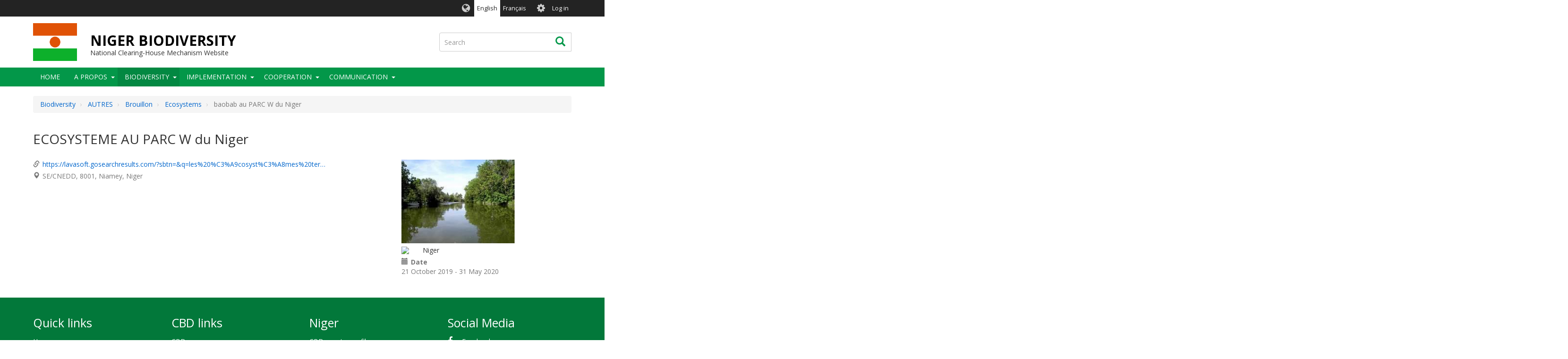

--- FILE ---
content_type: text/html; charset=UTF-8
request_url: https://ne.chm-cbd.net/node/314
body_size: 16192
content:
<!DOCTYPE html>
<html  lang="en" dir="ltr">
  <head>
    <meta charset="utf-8" />
<script async src="https://www.googletagmanager.com/gtag/js?id=G-6GDHEVLMDK"></script>
<script>window.dataLayer = window.dataLayer || [];function gtag(){dataLayer.push(arguments)};gtag("js", new Date());gtag("set", "developer_id.dMDhkMT", true);gtag("config", "G-6GDHEVLMDK", {"groups":"default","page_placeholder":"PLACEHOLDER_page_location","allow_ad_personalization_signals":false});</script>
<link rel="canonical" href="https://ne.chm-cbd.net/fr/events/ecosysteme-au-parc-w-du-niger" />
<link rel="apple-touch-icon" sizes="180x180" href="/sites/ne/files/favicons/apple-touch-icon.png"/>
<link rel="icon" type="image/png" sizes="32x32" href="/sites/ne/files/favicons/favicon-32x32.png"/>
<link rel="icon" type="image/png" sizes="16x16" href="/sites/ne/files/favicons/favicon-16x16.png"/>
<link rel="manifest" href="/sites/ne/files/favicons/manifest.json"/>
<link rel="mask-icon" href="/sites/ne/files/favicons/safari-pinned-tab.svg" color="#039749"/>
<meta name="theme-color" content="#ffffff"/>
<meta name="favicon-generator" content="Drupal responsive_favicons + realfavicongenerator.net" />
<meta name="Generator" content="Drupal 9 (https://www.drupal.org)" />
<meta name="MobileOptimized" content="width" />
<meta name="HandheldFriendly" content="true" />
<meta name="viewport" content="width=device-width, initial-scale=1.0" />
<style>div#sliding-popup, div#sliding-popup .eu-cookie-withdraw-banner, .eu-cookie-withdraw-tab {background: #0779bf} div#sliding-popup.eu-cookie-withdraw-wrapper { background: transparent; } #sliding-popup h1, #sliding-popup h2, #sliding-popup h3, #sliding-popup p, #sliding-popup label, #sliding-popup div, .eu-cookie-compliance-more-button, .eu-cookie-compliance-secondary-button, .eu-cookie-withdraw-tab { color: #ffffff;} .eu-cookie-withdraw-tab { border-color: #ffffff;}</style>
<link rel="alternate" hreflang="fr" href="https://ne.chm-cbd.net/fr/events/ecosysteme-au-parc-w-du-niger" />

    <title>ECOSYSTEME AU PARC W du Niger | NIGER BIODIVERSITY</title>
    <link rel="stylesheet" media="all" href="/sites/ne/files/css/css_TXgeYHB2B-4H6mFKLpA4AJGOgbBKpTfnZzGhI4Sz71w.css" />
<link rel="stylesheet" media="all" href="//fonts.googleapis.com/css?family=Open+Sans:300,400,700&amp;amp;subset=latin-ext" />
<link rel="stylesheet" media="all" href="/sites/ne/files/css/css_81r6G2V3l3PTfqvCLt93ywPzBD_7Bdextw0Isi8hUoI.css" />

    
  </head>
  <body class="path-node page-node-type-event has-glyphicons holygrail preload">
    <a href="#main-content" class="visually-hidden focusable skip-link">
      Skip to main content
    </a>
    
      <div class="dialog-off-canvas-main-canvas" data-off-canvas-main-canvas>
    
    
  <header class="header" role="banner">
        <div class="header__top clearfix">
                        <div class="container">
                                        <div class="region region-top-bar">
    <section class="language-switcher-language-url block-languageswitcher block-languageswitcher--region-top_bar block block-language block-language-blocklanguage-interface clearfix" id="block-languageswitcher" role="navigation">
  
    

      <ul class="links"><li hreflang="en" data-drupal-link-system-path="node/314" class="en is-active"><a href="/node/314" class="language-link is-active" hreflang="en" data-drupal-link-system-path="node/314">English</a></li><li hreflang="fr" data-drupal-link-system-path="node/314" class="fr"><a href="/fr/events/ecosysteme-au-parc-w-du-niger" class="language-link" hreflang="fr" data-drupal-link-system-path="node/314">Français</a></li></ul>
  </section>

<nav role="navigation" aria-labelledby="block-biotheme-account-menu-menu" id="block-biotheme-account-menu" class="block-biotheme_account_menu block-biotheme_account_menu--region-top_bar">
            <h2 class="sr-only" id="block-biotheme-account-menu-menu">User account menu</h2>

      

              <ul class="biotheme_account_menu biotheme_account_menu--region-top_bar menu nav navbar-nav">
                            <li>
        <a href="/user/login" data-drupal-link-system-path="user/login">Log in</a>
                  </li>
        </ul>
  


  </nav>

  </div>

                      </div>
                  </div>

              <div class="header__middle clearfix">
                  <div class="container">
                                                        <div class="region region-branding">
          <a class="logo" href="/" title="Home" rel="home">
      <img src="/sites/ne/files/ne.png" alt="Home" />
    </a>
  
      <div id="name-and-slogan">
          <a class="name navbar-brand" href="/" title="Home" rel="home">NIGER BIODIVERSITY</a>
              <div id="site-slogan" class="site-slogan">National Clearing-House Mechanism Website</div>
        </div>
  
  </div>

                          
                                                        <div class="region region-search-box">
    <div class="search-block-form block-searchform block-searchform--region-search_box block block-search block-search-form-block" data-drupal-selector="search-block-form" id="block-searchform" role="search">
  
    
      <form action="/search/content" method="get" id="search-block-form" accept-charset="UTF-8">
  <div class="form-item js-form-item form-type-search js-form-type-search form-item-keys js-form-item-keys form-no-label form-group">
      <label for="edit-keys" class="control-label sr-only">Search</label>
  
  
  <div class="input-group"><input title="Enter the terms you wish to search for." data-drupal-selector="edit-keys" class="form-search form-control" placeholder="Search" type="search" id="edit-keys" name="keys" value="" size="15" maxlength="128" data-toggle="tooltip" /><span class="input-group-btn"><button type="submit" value="Search" class="button js-form-submit form-submit btn icon-only"><span class="sr-only">Search</span><span class="icon glyphicon glyphicon-search" aria-hidden="true"></span></button></span></div>

  
  
  </div>
<div class="form-actions form-group js-form-wrapper form-wrapper" data-drupal-selector="edit-actions" id="edit-actions"></div>

</form>

  </div>

  </div>

                                    </div>
              </div>
    
              <div class="header__bottom">
                            <div class="navbar navbar-default" id="navbar">
            <div class="container">
              <div class="navbar-header">
                                                  <button type="button" class="navbar-toggle collapsed" data-toggle="collapse" data-target="#navbar-collapse">
                    <span class="sr-only">Toggle navigation</span>
                    <span class="icon-bar top-bar"></span>
                    <span class="icon-bar middle-bar"></span>
                    <span class="icon-bar bottom-bar"></span>
                  </button>
                              </div>

                                            <div id="navbar-collapse" class="navbar-collapse collapse">
                    <div class="region region-navigation-collapsible">
    <nav role="navigation" aria-labelledby="block-biotheme-main-menu-menu" id="block-biotheme-main-menu" class="block-biotheme_main_menu block-biotheme_main_menu--region-navigation_collapsible">
            <h2 class="sr-only" id="block-biotheme-main-menu-menu">Main navigation</h2>

      

                  <ul class="biotheme_main_menu biotheme_main_menu--region-navigation_collapsible menu nav navbar-nav" data-menu-level="0">
                    <li>
              <a href="/" data-drupal-link-system-path="&lt;front&gt;">Home</a>
                        </li>
                <li class="expanded dropdown">
              <a href="/node/404" data-drupal-link-system-path="node/404">A PROPOS</a>
                    <button class="dropdown-toggle" data-toggle="dropdown" aria-haspopup="true" aria-expanded="false"><span class="caret"></span></button>
                                      <ul class="biotheme_main_menu biotheme_main_menu--region-navigation_collapsible menu dropdown-menu" data-menu-level="1" data-dropdown-prevent-closing="">
                    <li class="expanded dropdown">
              <a href="/about/cbd" data-drupal-link-system-path="node/6">Convention on Biological Diversity</a>
                    <button class="dropdown-toggle" data-toggle="dropdown" aria-haspopup="true" aria-expanded="false"><span class="caret"></span></button>
                                      <ul class="biotheme_main_menu biotheme_main_menu--region-navigation_collapsible menu dropdown-menu dropdown-submenu" data-menu-level="2">
                    <li>
              <a href="/node/320" data-drupal-link-system-path="node/320">Texte de la Convention</a>
                        </li>
        </ul>
  
            </li>
                <li class="expanded dropdown">
              <a href="/about/cartagena-protocol" data-drupal-link-system-path="node/7">Cartagena Protocol</a>
                    <button class="dropdown-toggle" data-toggle="dropdown" aria-haspopup="true" aria-expanded="false"><span class="caret"></span></button>
                                      <ul class="biotheme_main_menu biotheme_main_menu--region-navigation_collapsible menu dropdown-menu dropdown-submenu" data-menu-level="2">
                    <li>
              <a href="/node/324" data-drupal-link-system-path="node/324">Expérience du Niger avec le projet PNUE BCH II</a>
                        </li>
        </ul>
  
            </li>
                <li class="expanded dropdown">
              <a href="/about/nagoya-protocol" data-drupal-link-system-path="node/8">Nagoya Protocol</a>
                    <button class="dropdown-toggle" data-toggle="dropdown" aria-haspopup="true" aria-expanded="false"><span class="caret"></span></button>
                                      <ul class="biotheme_main_menu biotheme_main_menu--region-navigation_collapsible menu dropdown-menu dropdown-submenu" data-menu-level="2">
                    <li>
              <a href="/node/542" data-drupal-link-system-path="node/542">Etude sur l’élaboration d’une politique nationale en matière d’accès aux ressources génétiques</a>
                        </li>
                <li>
              <a href="/node/483" data-drupal-link-system-path="node/483">Mise en oeuvre effective du régime d&#039;accès aux ressources génétiques et partage des avantages découlant de leur utilisation conformement au protocole de Nagoya</a>
                        </li>
                <li>
              <a href="/node/440" data-drupal-link-system-path="node/440">inventaire et gestion des plantes medicinales dans les localités du Niger</a>
                        </li>
                <li>
              <a href="/node/321" data-drupal-link-system-path="node/321">Rapport intérimaire sur la mise en oeuvre du Protocole de Nagoya au Niger</a>
                        </li>
        </ul>
  
            </li>
                <li>
              <a href="/about/chm" data-drupal-link-system-path="node/9">Clearing-House Mechanism</a>
                        </li>
        </ul>
  
            </li>
                <li class="expanded dropdown active-trail">
              <a href="/biodiversity" data-drupal-link-system-path="node/12">Biodiversity</a>
                    <button class="dropdown-toggle" data-toggle="dropdown" aria-haspopup="true" aria-expanded="false"><span class="caret"></span></button>
                                      <ul class="biotheme_main_menu biotheme_main_menu--region-navigation_collapsible menu dropdown-menu" data-menu-level="1" data-dropdown-prevent-closing="">
                    <li class="expanded dropdown">
              <a href="/node/397" data-drupal-link-system-path="node/397">BIODIVERSITE ANIMALE</a>
                    <button class="dropdown-toggle" data-toggle="dropdown" aria-haspopup="true" aria-expanded="false"><span class="caret"></span></button>
                                      <ul class="biotheme_main_menu biotheme_main_menu--region-navigation_collapsible menu dropdown-menu dropdown-submenu" data-menu-level="2">
                    <li class="expanded dropdown">
              <a href="/documents/animaux-domestiques" data-drupal-link-system-path="node/401">Animaux Domestiques</a>
                    <button class="dropdown-toggle" data-toggle="dropdown" aria-haspopup="true" aria-expanded="false"><span class="caret"></span></button>
                                      <ul class="biotheme_main_menu biotheme_main_menu--region-navigation_collapsible menu dropdown-menu dropdown-submenu" data-menu-level="3">
                    <li class="expanded dropdown">
              <a href="/node/345" data-drupal-link-system-path="node/345">Race ovine</a>
                    <button class="dropdown-toggle" data-toggle="dropdown" aria-haspopup="true" aria-expanded="false"><span class="caret"></span></button>
                                      <ul class="biotheme_main_menu biotheme_main_menu--region-navigation_collapsible menu dropdown-menu dropdown-submenu" data-menu-level="4">
                    <li>
              <a href="/node/346" data-drupal-link-system-path="node/346">La chèvre rousse de Maradi</a>
                        </li>
                <li>
              <a href="/node/343" data-drupal-link-system-path="node/343">La race ovine (Chèvre du Sahel)</a>
                        </li>
        </ul>
  
            </li>
                <li class="expanded dropdown">
              <a href="/documents/race-bovine" data-drupal-link-system-path="node/344">Race Bovine</a>
                    <button class="dropdown-toggle" data-toggle="dropdown" aria-haspopup="true" aria-expanded="false"><span class="caret"></span></button>
                                      <ul class="biotheme_main_menu biotheme_main_menu--region-navigation_collapsible menu dropdown-menu dropdown-submenu" data-menu-level="4">
                    <li>
              <a href="/node/337" data-drupal-link-system-path="node/337">La bovine (Bororo)</a>
                        </li>
                <li>
              <a href="/node/336" data-drupal-link-system-path="node/336">La race Azawak de bovins</a>
                        </li>
                <li>
              <a href="/node/340" data-drupal-link-system-path="node/340">Taurins de Sayam</a>
                        </li>
                <li>
              <a href="/node/341" data-drupal-link-system-path="node/341">race bovine yakanaye</a>
                        </li>
        </ul>
  
            </li>
        </ul>
  
            </li>
                <li>
              <a href="/node/399" data-drupal-link-system-path="node/399">Faune Sauvage</a>
                        </li>
        </ul>
  
            </li>
                <li class="expanded dropdown">
              <a href="/documents/biodiversite-vegetale" data-drupal-link-system-path="node/402">BIODIVERSITE VEGETALE</a>
                    <button class="dropdown-toggle" data-toggle="dropdown" aria-haspopup="true" aria-expanded="false"><span class="caret"></span></button>
                                      <ul class="biotheme_main_menu biotheme_main_menu--region-navigation_collapsible menu dropdown-menu dropdown-submenu" data-menu-level="2">
                    <li>
              <a href="/node/553" data-drupal-link-system-path="node/553">Effets de prétraitements, du poids et de la fréquence d’arrosage sur la germination des noix et la croissance initiale des plantules de Sclerocarya birrea (A. Rich.) Hochst., 1844</a>
                        </li>
        </ul>
  
            </li>
                <li class="expanded dropdown active-trail">
              <a href="/documents/autres" data-drupal-link-system-path="node/403">AUTRES</a>
                    <button class="dropdown-toggle" data-toggle="dropdown" aria-haspopup="true" aria-expanded="false"><span class="caret"></span></button>
                                      <ul class="biotheme_main_menu biotheme_main_menu--region-navigation_collapsible menu dropdown-menu dropdown-submenu" data-menu-level="2">
                    <li>
              <a href="/node/405" data-drupal-link-system-path="node/405">Diversité Ecosystémique</a>
                        </li>
                <li>
              <a href="/node/406" data-drupal-link-system-path="node/406">Patrimoine culturel</a>
                        </li>
                <li>
              <a href="/node/476" data-drupal-link-system-path="node/476">RAPPORT DE L’ATELIER D’ECHANGE ET DE PARTAGE D’INFORMATION SUR LA MOBILISATION DES RESSOURCES ET LES INITIATIVES DE FINANCEMENT DE LA BIODIVERSITE AU NIGER</a>
                        </li>
                <li class="expanded dropdown">
              <a href="/protected-areas" data-drupal-link-system-path="node/128">Protected areas</a>
                    <button class="dropdown-toggle" data-toggle="dropdown" aria-haspopup="true" aria-expanded="false"><span class="caret"></span></button>
                                      <ul class="biotheme_main_menu biotheme_main_menu--region-navigation_collapsible menu dropdown-menu dropdown-submenu" data-menu-level="3">
                    <li>
              <a href="/node/546" data-drupal-link-system-path="node/546">RESERVE NATURELLE NATIONALE DE TERMIT ET TIN TOUMMA (RNNTT)</a>
                        </li>
                <li>
              <a href="/node/447" data-drupal-link-system-path="node/447">Carte des zones agroecologique du Niger</a>
                        </li>
                <li>
              <a href="/node/311" data-drupal-link-system-path="node/311">La Reserve Naturelle Nationale de Termit et Tin Touma</a>
                        </li>
                <li>
              <a href="/le-parc-regional-du-wcomposante-du-niger" data-drupal-link-system-path="node/310">Le parc régional du W/composante du Niger</a>
                        </li>
                <li>
              <a href="/node/334" data-drupal-link-system-path="node/334">RESERVE NATURELLE NATIONALE DE L’AÏR ET DU TENERE (RNNAT)</a>
                        </li>
                <li>
              <a href="/node/333" data-drupal-link-system-path="node/333">Reserve intégrale des hypopotames</a>
                        </li>
                <li>
              <a href="/node/335" data-drupal-link-system-path="node/335">Reserve total de faune de Gadabeji</a>
                        </li>
                <li>
              <a href="/protected-areas/zone-girafe" data-drupal-link-system-path="node/332">zone girafe</a>
                        </li>
        </ul>
  
            </li>
                <li class="expanded dropdown active-trail">
              <a href="/documents/brouillon" data-drupal-link-system-path="node/407">Brouillon</a>
                    <button class="dropdown-toggle" data-toggle="dropdown" aria-haspopup="true" aria-expanded="false"><span class="caret"></span></button>
                                      <ul class="biotheme_main_menu biotheme_main_menu--region-navigation_collapsible menu dropdown-menu dropdown-submenu" data-menu-level="3">
                    <li class="expanded dropdown active-trail">
              <a href="/ecosystems" data-drupal-link-system-path="node/120">Ecosystems</a>
                    <button class="dropdown-toggle" data-toggle="dropdown" aria-haspopup="true" aria-expanded="false"><span class="caret"></span></button>
                                      <ul class="biotheme_main_menu biotheme_main_menu--region-navigation_collapsible menu dropdown-menu dropdown-submenu" data-menu-level="4">
                    <li>
              <a href="/ecosystemes" data-drupal-link-system-path="node/395">Ecosystèmes</a>
                        </li>
                <li>
              <a href="/node/430" data-drupal-link-system-path="node/430">fleuve Niger</a>
                        </li>
                <li>
              <a href="/node/316" data-drupal-link-system-path="node/316">Diversité Biologique de la faune domestique</a>
                        </li>
                <li>
              <a href="/les-ecosystemes-aquatiques" data-drupal-link-system-path="node/291">Les écosystèmes aquqtiques</a>
                        </li>
                <li>
              <a href="/ecosystemees-terrestre" data-drupal-link-system-path="node/313">Ecosystèmees terrestre</a>
                        </li>
                <li>
              <a href="/node/315" data-drupal-link-system-path="node/315">Les dernières girafe de l&#039;Afrique de l&#039;Ouest</a>
                        </li>
                <li class="active">
              <a href="/node/314" data-drupal-link-system-path="node/314" class="is-active">baobab au PARC W du Niger</a>
                        </li>
        </ul>
  
            </li>
                <li>
              <a href="/ecosystemes-0" data-drupal-link-system-path="node/396">Ecosystèmes</a>
                        </li>
                <li>
              <a href="/node/361" data-drupal-link-system-path="node/361">Annuaire statistique pastorale</a>
                        </li>
                <li class="expanded dropdown">
              <a href="/especes" title="espèces ménacées" data-drupal-link-system-path="node/286">Espèces</a>
                    <button class="dropdown-toggle" data-toggle="dropdown" aria-haspopup="true" aria-expanded="false"><span class="caret"></span></button>
                                      <ul class="biotheme_main_menu biotheme_main_menu--region-navigation_collapsible menu dropdown-menu dropdown-submenu" data-menu-level="4">
                    <li>
              <a href="/node/287" data-drupal-link-system-path="node/287">espèces repertoriées</a>
                        </li>
        </ul>
  
            </li>
        </ul>
  
            </li>
        </ul>
  
            </li>
        </ul>
  
            </li>
                <li class="expanded dropdown">
              <a href="/implementation" data-drupal-link-system-path="node/19">Implementation</a>
                    <button class="dropdown-toggle" data-toggle="dropdown" aria-haspopup="true" aria-expanded="false"><span class="caret"></span></button>
                                      <ul class="biotheme_main_menu biotheme_main_menu--region-navigation_collapsible menu dropdown-menu" data-menu-level="1" data-dropdown-prevent-closing="">
                    <li class="expanded dropdown">
              <a href="/implementation/targets" data-drupal-link-system-path="node/126">National targets</a>
                    <button class="dropdown-toggle" data-toggle="dropdown" aria-haspopup="true" aria-expanded="false"><span class="caret"></span></button>
                                      <ul class="biotheme_main_menu biotheme_main_menu--region-navigation_collapsible menu dropdown-menu dropdown-submenu" data-menu-level="2">
                    <li class="expanded dropdown">
              <a href="/national-targets/objectif-1-conserver-ameliorer-et-exploiter-durablement-et-de-facon-inclusive-les" data-drupal-link-system-path="node/260">Objectif 1: Conserver, améliorer et exploiter durablement et de façon inclusive les écosystèmes, les espèces, les ressources génétiques et les connaissances traditionnelles associées d’ici 2030</a>
                    <button class="dropdown-toggle" data-toggle="dropdown" aria-haspopup="true" aria-expanded="false"><span class="caret"></span></button>
                                      <ul class="biotheme_main_menu biotheme_main_menu--region-navigation_collapsible menu dropdown-menu dropdown-submenu" data-menu-level="3">
                    <li>
              <a href="/national-targets/cible-nationale-1-30-de-la-superficie-du-pays-est-erige-en-aires-protegees-dici" data-drupal-link-system-path="node/487">Cible Nationale 1: 30% de la superficie du pays est érigé en aires protégées d’ici 2030 ;</a>
                        </li>
                <li>
              <a href="/national-targets/cible-nationale-2-70-des-aires-protegees-sont-munies-de-plans-damenagement-et-de" data-drupal-link-system-path="node/488">Cible  Nationale 2 : 70% des aires protégées sont munies de plans d’aménagement et de gestion</a>
                        </li>
                <li>
              <a href="/national-targets/cible-nationale-3-50-bonnes-pratiques-capitalisees-en-matiere-de-gestion-durable" data-drupal-link-system-path="node/489">Cible Nationale 3 : 50 bonnes pratiques capitalisées en matière de gestion durable de la biodiversité sont reconnues comme solutions fondées sur la nature</a>
                        </li>
                <li>
              <a href="/national-targets/cible-nationale-4-30-des-terres-degradees-sont-en-restauration" data-drupal-link-system-path="node/491">Cible Nationale 4 : 30 % des terres dégradées sont en restauration</a>
                        </li>
                <li>
              <a href="/national-targets/cible-nationale-5-les-initiatives-susceptibles-de-minimiser-les-impacts-du" data-drupal-link-system-path="node/492">Cible nationale 5: les initiatives susceptibles de minimiser les impacts du changement climatique sur la biodiversité sont promues</a>
                        </li>
                <li>
              <a href="/national-targets/cible-nationale-6-au-moins-100-sites-de-conservation-ex-situ-de-la-biodiversite" data-drupal-link-system-path="node/493">Cible Nationale 6 : au moins 100 sites de conservation ex-situ de la biodiversité sont créés et/ou réhabilités (arboreta , jardin botanique, espaces verts , bois villageois, banques de gène, etc.)</a>
                        </li>
                <li>
              <a href="/national-targets/cible-nationale-7-amelioration-des-mecanismes-de-gestion-des-ecosystemes-trans" data-drupal-link-system-path="node/494">Cible nationale 7: Amélioration des mécanismes de gestion des écosystèmes trans-frontières</a>
                        </li>
                <li>
              <a href="/national-targets/cible-nationale-8-au-moins-30-des-sources-de-pollutions-diverses-sont-controlees" data-drupal-link-system-path="node/495">Cible nationale 8 : Au moins 30% des sources de pollutions diverses sont contrôlées</a>
                        </li>
        </ul>
  
            </li>
                <li class="expanded dropdown">
              <a href="/national-targets/objectif-2-preserver-et-valoriser-les-connaissances-traditionnelles-associees" data-drupal-link-system-path="node/259">Objectif 2: préserver et valoriser les connaissances traditionnelles associées</a>
                    <button class="dropdown-toggle" data-toggle="dropdown" aria-haspopup="true" aria-expanded="false"><span class="caret"></span></button>
                                      <ul class="biotheme_main_menu biotheme_main_menu--region-navigation_collapsible menu dropdown-menu dropdown-submenu" data-menu-level="3">
                    <li>
              <a href="/national-targets/cible-nationale-9-editer-un-repertoire-dynamique-des-ressources-genetiques-des" data-drupal-link-system-path="node/496">Cible Nationale 9 :  éditer un répertoire dynamique des ressources génétiques, des connaissances et pratiques traditionnelles, favorables à la conservation et à l’utilisation durable de la diversité biologique</a>
                        </li>
                <li>
              <a href="/national-targets/cible-nationale-10-mettre-en-place-ou-renforcer-un-cadre-legislatif-et" data-drupal-link-system-path="node/497">Cible Nationale 10 : mettre en place ou renforcer un   cadre législatif et réglementaire favorable à la protection des connaissances et pratiques traditionnelles et des innovations</a>
                        </li>
                <li>
              <a href="/national-targets/cible-nationale-11-elaborer-et-mettre-en-oeuvre-au-moins-cinq-protocoles" data-drupal-link-system-path="node/498">Cible Nationale 11 : Elaborer et mettre en œuvre au moins cinq protocoles communautaires bioculturels sur l’accès aux RG et les CTA</a>
                        </li>
        </ul>
  
            </li>
                <li class="expanded dropdown">
              <a href="/national-targets/objectif-3-reduire-les-pollutions-diverses" data-drupal-link-system-path="node/263">Objectif 3 : Réduire les pollutions diverses.</a>
                    <button class="dropdown-toggle" data-toggle="dropdown" aria-haspopup="true" aria-expanded="false"><span class="caret"></span></button>
                                      <ul class="biotheme_main_menu biotheme_main_menu--region-navigation_collapsible menu dropdown-menu dropdown-submenu" data-menu-level="3">
                    <li>
              <a href="/national-targets/cible-nationale-12-au-moins-30-des-sources-de-pollutions-diverses-sont-controlee" data-drupal-link-system-path="node/499">Cible Nationale 12 :  Au moins 30% des sources de pollutions diverses sont contrôlée</a>
                        </li>
        </ul>
  
            </li>
                <li class="expanded dropdown">
              <a href="/national-targets/objectif-4-integrer-la-dimension-diversite-biologique-dans-les-politiques-et" data-drupal-link-system-path="node/262">Objectif 4 : Intégrer la dimension Diversité Biologique dans les politiques et stratégies nationales et sectorielles</a>
                    <button class="dropdown-toggle" data-toggle="dropdown" aria-haspopup="true" aria-expanded="false"><span class="caret"></span></button>
                                      <ul class="biotheme_main_menu biotheme_main_menu--region-navigation_collapsible menu dropdown-menu dropdown-submenu" data-menu-level="3">
                    <li>
              <a href="/national-targets/cible-13-au-moins-20-des-politiques-et-strategies-nationales-et-sectorielles-ont" data-drupal-link-system-path="node/500">Cible 13 : Au moins 20% des politiques et stratégies nationales et sectorielles ont intégré la diversité biologique</a>
                        </li>
        </ul>
  
            </li>
                <li class="expanded dropdown">
              <a href="/national-targets/objectif-5-mettre-en-place-un-mecanisme-operationnel-permettant-lacces-et-le" data-drupal-link-system-path="node/261">Objectif 5 : Mettre en place un mécanisme opérationnel permettant l’accès et le partage juste et équitables des avantages liés à l’exploitation des RG et CTA ainsi que le séquençage numérique et la biosécurité</a>
                    <button class="dropdown-toggle" data-toggle="dropdown" aria-haspopup="true" aria-expanded="false"><span class="caret"></span></button>
                                      <ul class="biotheme_main_menu biotheme_main_menu--region-navigation_collapsible menu dropdown-menu dropdown-submenu" data-menu-level="3">
                    <li>
              <a href="/national-targets/cible-nationale-14-operationnaliser-et-renforcer-le-cadre-national-apa-et-le-cadre" data-drupal-link-system-path="node/503">Cible Nationale 14 : Opérationnaliser et renforcer le cadre national  (APA) et le cadre national  biosécurité</a>
                        </li>
        </ul>
  
            </li>
                <li class="expanded dropdown">
              <a href="/national-targets/objectif-6-mettre-en-place-un-mecanisme-de-mobilisation-des-ressources-financieres" data-drupal-link-system-path="node/501">Objectif 6 : Mettre en place un mécanisme de mobilisation des ressources financières pour la gestion durable de la biodiversité</a>
                    <button class="dropdown-toggle" data-toggle="dropdown" aria-haspopup="true" aria-expanded="false"><span class="caret"></span></button>
                                      <ul class="biotheme_main_menu biotheme_main_menu--region-navigation_collapsible menu dropdown-menu dropdown-submenu" data-menu-level="3">
                    <li class="expanded dropdown">
              <a href="/national-targets/cible-nationale-15-mobiliser-au-moins-50-du-budget-prevu-pour-la-mise-en-oeuvre-de" data-drupal-link-system-path="node/504">Cible Nationale 15 : Mobiliser au moins 50% du budget prévu pour la mise en œuvre de la stratégie révisée</a>
                    <button class="dropdown-toggle" data-toggle="dropdown" aria-haspopup="true" aria-expanded="false"><span class="caret"></span></button>
                                      <ul class="biotheme_main_menu biotheme_main_menu--region-navigation_collapsible menu dropdown-menu dropdown-submenu" data-menu-level="4">
                    <li>
              <a href="/node/555" data-drupal-link-system-path="node/555">Rapport revue des dépenses pour la Biodiversité</a>
                        </li>
        </ul>
  
            </li>
                <li>
              <a href="/national-targets/cible-nationale-16-les-projets-de-nouvelles-generations-tiennent-compte-de-la" data-drupal-link-system-path="node/505">Cible Nationale 16 : Les projets de nouvelles générations tiennent compte de la biodiversité en réduisant de 50% leurs subventions néfastes</a>
                        </li>
        </ul>
  
            </li>
                <li class="expanded dropdown">
              <a href="/national-targets/objectif-7-mettre-en-place-un-mecanisme-de-suivi-evaluation-et-de-renforcement-des" data-drupal-link-system-path="node/502">Objectif 7: Mettre en place un mécanisme de suivi-évaluation et de renforcement des capacités en matière de biodiversité</a>
                    <button class="dropdown-toggle" data-toggle="dropdown" aria-haspopup="true" aria-expanded="false"><span class="caret"></span></button>
                                      <ul class="biotheme_main_menu biotheme_main_menu--region-navigation_collapsible menu dropdown-menu dropdown-submenu" data-menu-level="3">
                    <li>
              <a href="/national-targets/cible-nationale-17-assurer-le-suivi-evaluation-de-la-mise-en-oeuvre-de-la-snpadb" data-drupal-link-system-path="node/506">Cible Nationale 17 : Assurer le suivi-évaluation de la mise en œuvre de la SNPA/DB</a>
                        </li>
                <li>
              <a href="/national-targets/cible-nationale-18-renforcer-les-capacites-des-parties-prenantes-sur-la-gestion" data-drupal-link-system-path="node/507">Cible Nationale 18 : Renforcer les capacités des parties prenantes sur la gestion durable de la   biodiversité</a>
                        </li>
        </ul>
  
            </li>
        </ul>
  
            </li>
                <li class="expanded dropdown">
              <a href="/implementation/legislation" data-drupal-link-system-path="node/23">National legislation</a>
                    <button class="dropdown-toggle" data-toggle="dropdown" aria-haspopup="true" aria-expanded="false"><span class="caret"></span></button>
                                      <ul class="biotheme_main_menu biotheme_main_menu--region-navigation_collapsible menu dropdown-menu dropdown-submenu" data-menu-level="2">
                    <li>
              <a href="/node/518" data-drupal-link-system-path="node/518">LOI N° 2004-048  du 30 juin 2004  portant loi cadre relative à l’Elevage</a>
                        </li>
                <li>
              <a href="/node/515" data-drupal-link-system-path="node/515">Loi N° 74-7  du 4 mars 1974  fixant le régime forestier</a>
                        </li>
                <li>
              <a href="/node/516" data-drupal-link-system-path="node/516">Loi N° 98-041  du 7 décembre 1998   modifiant l’Ordonnance N° 93-014 du 02 Mars 1993 portant Régime de l&#039;eau</a>
                        </li>
                <li>
              <a href="/node/517" data-drupal-link-system-path="node/517">Loi N°98-042  du 07 décembre 1998   portant Régime de la Pêche</a>
                        </li>
                <li>
              <a href="/node/513" data-drupal-link-system-path="node/513">Loi cadre sur la gestion de l&#039;environnement au Niger</a>
                        </li>
                <li>
              <a href="/node/520" data-drupal-link-system-path="node/520">Loi n° 61-06  du 27 mai 1961   érigeant en zone de modernisation pastorale la zone Sahélienne d&#039;Elevage située au Nord de la limite légale des cultures</a>
                        </li>
                <li>
              <a href="/node/514" data-drupal-link-system-path="node/514">Loi n° 70-19   du 18 septembre 1970   portant Code de l’élevage</a>
                        </li>
                <li>
              <a href="/node/519" data-drupal-link-system-path="node/519">loi N 2018-28 du 14 mai 2018 determinant les principes fondamentaux de l&#039;évaluation environnementale au Niger</a>
                        </li>
                <li>
              <a href="/node/295" data-drupal-link-system-path="node/295">Loi cadre relative à la gestion de l&#039;Environnement au Niger</a>
                        </li>
                <li>
              <a href="/documents/loi-sur-la-protection-de-la-faune-au-niger" data-drupal-link-system-path="node/296">Loi sur la protection de la faune au Niger</a>
                        </li>
        </ul>
  
            </li>
                <li class="expanded dropdown">
              <a href="/implementation/reports" data-drupal-link-system-path="node/113">National reports</a>
                    <button class="dropdown-toggle" data-toggle="dropdown" aria-haspopup="true" aria-expanded="false"><span class="caret"></span></button>
                                      <ul class="biotheme_main_menu biotheme_main_menu--region-navigation_collapsible menu dropdown-menu dropdown-submenu" data-menu-level="2">
                    <li>
              <a href="/node/301" data-drupal-link-system-path="node/301">1er rapport national sur la diversité Biologique</a>
                        </li>
                <li>
              <a href="/node/300" data-drupal-link-system-path="node/300">2ème rapport nation sur la Diversité Biologique</a>
                        </li>
                <li>
              <a href="/node/302" data-drupal-link-system-path="node/302">3ème rapport national sur la diversité biologique</a>
                        </li>
                <li>
              <a href="/node/299" data-drupal-link-system-path="node/299">4ème rapport national Diversité Biologique</a>
                        </li>
                <li>
              <a href="/documents/5eme-rapport-national-sur-la-diversite-biologique-0" data-drupal-link-system-path="node/298">5ème rapport national sur la Diversité Biologique</a>
                        </li>
                <li>
              <a href="/node/297" data-drupal-link-system-path="node/297">6ème rapport national Diversité Biologique</a>
                        </li>
        </ul>
  
            </li>
                <li class="expanded dropdown">
              <a href="/node/412" data-drupal-link-system-path="node/412">Autres</a>
                    <button class="dropdown-toggle" data-toggle="dropdown" aria-haspopup="true" aria-expanded="false"><span class="caret"></span></button>
                                      <ul class="biotheme_main_menu biotheme_main_menu--region-navigation_collapsible menu dropdown-menu dropdown-submenu" data-menu-level="2">
                    <li class="expanded dropdown">
              <a href="/documents-produits" data-drupal-link-system-path="node/303">Documents produits par le Niger</a>
                    <button class="dropdown-toggle" data-toggle="dropdown" aria-haspopup="true" aria-expanded="false"><span class="caret"></span></button>
                                      <ul class="biotheme_main_menu biotheme_main_menu--region-navigation_collapsible menu dropdown-menu dropdown-submenu" data-menu-level="3">
                    <li>
              <a href="/node/511" data-drupal-link-system-path="node/511">Rapport sur la définition des objectifs et cibles nationaux alignés au nouveau Cadre Mondial sur la Biodiversité (CMB)</a>
                        </li>
                <li>
              <a href="/node/319" data-drupal-link-system-path="node/319">Étude sur la perception de la biodiversité</a>
                        </li>
        </ul>
  
            </li>
        </ul>
  
            </li>
                <li class="expanded dropdown">
              <a href="/node/413" data-drupal-link-system-path="node/413">Autres rapports</a>
                    <button class="dropdown-toggle" data-toggle="dropdown" aria-haspopup="true" aria-expanded="false"><span class="caret"></span></button>
                                      <ul class="biotheme_main_menu biotheme_main_menu--region-navigation_collapsible menu dropdown-menu dropdown-submenu" data-menu-level="2">
                    <li>
              <a href="/node/539" data-drupal-link-system-path="node/539">Conditions écologiques et socio-économiques dans le Dallol/Bosso et Zones connexes : réalisation d’une situation de références et propositions pour la mise en place d’un système de suivi à court, moyen et long termes</a>
                        </li>
                <li>
              <a href="/node/472" data-drupal-link-system-path="node/472">Projet FEM/PNUE/APA-Niger : Atelier de formation sur la communication et la gestion des connaissances (Dosso du 18 au 19 Octobre 2023)</a>
                        </li>
                <li>
              <a href="/node/475" data-drupal-link-system-path="node/475">RAPPORT DE L’ATELIER D’ECHANGE ET DE PARTAGE D’INFORMATION SUR LA MOBILISATION DES RESSOURCES ET LES INITIATIVES DE FINANCEMENT DE LA BIODIVERSITE AU NIGER</a>
                        </li>
                <li>
              <a href="/node/474" data-drupal-link-system-path="node/474">Rapport de l’atelier d&#039;information et de consultation des parties prenantes sur le processus de mise à jour de la Stratégie nationale et son Plan d’Action sur la Diversité</a>
                        </li>
                <li>
              <a href="/node/473" data-drupal-link-system-path="node/473">Rapport de l’atelier de formation des détenteurs des données et informations sur la Diversité Biologique pour le Développement du mécanisme d’échange d’information sur la Diversité Biologique</a>
                        </li>
                <li>
              <a href="/node/478" data-drupal-link-system-path="node/478">Rapport de l’atelier de lancement du projet d’appui aux actions anticipées du nouveau Cadre Mondial de la Biodiversité (CMB)</a>
                        </li>
                <li>
              <a href="/node/557" data-drupal-link-system-path="node/557">Structure des populations naturelles  de Neocarya macrophylla (Sabine) Prance,  ligneux d’intérêt alimentaire,  dans le Dallol Bosso, Niger</a>
                        </li>
        </ul>
  
            </li>
                <li class="expanded dropdown">
              <a href="/documents/plans" data-drupal-link-system-path="node/410">Plans</a>
                    <button class="dropdown-toggle" data-toggle="dropdown" aria-haspopup="true" aria-expanded="false"><span class="caret"></span></button>
                                      <ul class="biotheme_main_menu biotheme_main_menu--region-navigation_collapsible menu dropdown-menu dropdown-submenu" data-menu-level="2">
                    <li>
              <a href="/node/534" data-drupal-link-system-path="node/534">PLAN FORESTIER NATIONAL PFN - NIGER 2012 – 2021</a>
                        </li>
                <li>
              <a href="/node/535" data-drupal-link-system-path="node/535">PLAN NATIONAL DE L’ENVIRONNEMENT POUR UN DEVELOPPEMENT DURABLE</a>
                        </li>
                <li>
              <a href="/node/293" data-drupal-link-system-path="node/293">Plan National de l&#039;Environnement pour un Développement Durable</a>
                        </li>
        </ul>
  
            </li>
                <li>
              <a href="/documents/programmes" data-drupal-link-system-path="node/411">Programmes</a>
                        </li>
                <li class="expanded dropdown">
              <a href="/projects" data-drupal-link-system-path="node/123">Projects</a>
                    <button class="dropdown-toggle" data-toggle="dropdown" aria-haspopup="true" aria-expanded="false"><span class="caret"></span></button>
                                      <ul class="biotheme_main_menu biotheme_main_menu--region-navigation_collapsible menu dropdown-menu dropdown-submenu" data-menu-level="2">
                    <li>
              <a href="/node/469" data-drupal-link-system-path="node/469">Accords Multilateraux liés à l&#039;environnement dans les pays ACP PHASE III</a>
                        </li>
                <li>
              <a href="/node/521" data-drupal-link-system-path="node/521">Projet	d’Appui	à	la	 Résilience	 Climatique	pour	un	 Développement	 Agricole	Durable</a>
                        </li>
                <li>
              <a href="/node/523" data-drupal-link-system-path="node/523">Projet Restauration des Forêts et Paysages et Gestion Durable des Terres au sahel</a>
                        </li>
                <li>
              <a href="/node/522" data-drupal-link-system-path="node/522">Projet Restauration des Forêts et Paysages et Gestion Durable des Terres au sahel</a>
                        </li>
                <li>
              <a href="/node/479" data-drupal-link-system-path="node/479">Projet d&#039;appui aux actions rapides du cadre mondial de la Biodiversité</a>
                        </li>
                <li>
              <a href="/node/526" data-drupal-link-system-path="node/526">Projet de Gestion Durable de la Biodiversité et des Aires Protégées (ex Niger Fauna Corridors)</a>
                        </li>
                <li>
              <a href="/node/525" data-drupal-link-system-path="node/525">Projet de Gestion Durable des Terres (ex Projet de Lutte Contre l’Ensablement des Cuvettes Oasiennes (PLECO))</a>
                        </li>
                <li>
              <a href="/node/510" data-drupal-link-system-path="node/510">Projet de Gestion Integré des Paysages</a>
                        </li>
                <li>
              <a href="/node/524" data-drupal-link-system-path="node/524">Projet de Gestion Intégré des Ecosystèmes Oasiens Nord Niger</a>
                        </li>
                <li>
              <a href="/node/306" data-drupal-link-system-path="node/306">Projet de création d&#039;une section Aire protégée sur le site CHM</a>
                        </li>
                <li>
              <a href="/node/527" data-drupal-link-system-path="node/527">Projet d’Appui à la Gestion Durable des Aires Protégées Sahelo- sahariennes</a>
                        </li>
                <li>
              <a href="/projects/projet-regional-reserve-de-biosphere-transfrontaliere-de-la-region-wap-rbt-wap-giz" data-drupal-link-system-path="node/528">Projet régional « Réserve de Biosphère Transfrontalière de la région WAP »(RBT-WAP-GIZ)</a>
                        </li>
                <li>
              <a href="/node/508" data-drupal-link-system-path="node/508">Promouvoir la production agricole durable et la conservation des principales espces de la biodiversite par la restauration des terres et l’utilisation efficace de l’ecosysteme dans le dallol/bosso et zones environnantes.</a>
                        </li>
                <li>
              <a href="/node/323" data-drupal-link-system-path="node/323">Projet de Transfert du Site PTK vers le Bioland</a>
                        </li>
                <li>
              <a href="/node/309" data-drupal-link-system-path="node/309">Formation des contributeurs nationaux sur le PTK</a>
                        </li>
                <li>
              <a href="/node/308" data-drupal-link-system-path="node/308">Projet de sensibilisation des detenteurs des connaissances traditionelles</a>
                        </li>
                <li>
              <a href="/node/307" data-drupal-link-system-path="node/307">projet de réalisation d&#039;une étude sur la perception de la biodiversité sur la base de son utilisation alimentaire et médicinale par les communautés</a>
                        </li>
        </ul>
  
            </li>
                <li class="expanded dropdown">
              <a href="/implementation/strategies" data-drupal-link-system-path="node/409">Stratégies</a>
                    <button class="dropdown-toggle" data-toggle="dropdown" aria-haspopup="true" aria-expanded="false"><span class="caret"></span></button>
                                      <ul class="biotheme_main_menu biotheme_main_menu--region-navigation_collapsible menu dropdown-menu dropdown-submenu" data-menu-level="2">
                    <li class="expanded dropdown">
              <a href="/node/537" data-drupal-link-system-path="node/537">DOCUMENT DE LA STRATÉGIE NATIONALE DE DÉVELOPPEMENT DURABLE DU TOURISME (SNDDT) ET SON PROGRAMME D’ACTIONS PRIORITAIRES (PAP)</a>
                    <button class="dropdown-toggle" data-toggle="dropdown" aria-haspopup="true" aria-expanded="false"><span class="caret"></span></button>
                                      <ul class="biotheme_main_menu biotheme_main_menu--region-navigation_collapsible menu dropdown-menu dropdown-submenu" data-menu-level="3">
                    <li>
              <a href="/node/551" data-drupal-link-system-path="node/551">STRATEGIE NATIONALE D’APPUI AUX SYSTEMES   COMMUNAUTAIRES DE PRODUCTION DES   SEMENCES DE QUALITE</a>
                        </li>
                <li>
              <a href="/node/550" data-drupal-link-system-path="node/550">Stratégie Nationale E-Santé 2019-2023</a>
                        </li>
                <li>
              <a href="/node/548" data-drupal-link-system-path="node/548">Stratégie Nationale de  Développement de la  Riziculture. SNDR/NIGER  2021 - 2030</a>
                        </li>
                <li>
              <a href="/node/549" data-drupal-link-system-path="node/549">Stratégie Nationale d’Achats Locaux d’Aliments auprès  des Petits Producteurs (SNALAPP)</a>
                        </li>
                <li>
              <a href="/node/552" data-drupal-link-system-path="node/552">Stratégie de conservation de la faune  aquatique du Niger et son plan d’action</a>
                        </li>
        </ul>
  
            </li>
                <li>
              <a href="/node/532" data-drupal-link-system-path="node/532">STRATEGIE DE DEVELOPPEMENT DURABLE DE L’ELEVAGE (SDDEL 2013-2035)</a>
                        </li>
                <li>
              <a href="/node/538" data-drupal-link-system-path="node/538">STRATEGIE NATIONALE DE DEVELOPPEMENT DE L’IRRIGATION ET DE LA COLLECTE DES EAUX DE RUISSELLEMENT (SNDI/CER)</a>
                        </li>
                <li>
              <a href="/node/530" data-drupal-link-system-path="node/530">STRATEGIE REGIONALE POUR LA CONSERVATION DES GUEPARDS ET DES LYCAONS EN AFRIQUE OCCIDENTALE, CENTRALE ET SEPTENTRIONALE</a>
                        </li>
                <li>
              <a href="/node/531" data-drupal-link-system-path="node/531">STRATEGIENATIONALEDERELANCEDELA PRODUCTIONETDELACOMMERCIALISATION DELAGOMMEARABIQUEAUNIGER</a>
                        </li>
                <li class="expanded dropdown">
              <a href="/implementation/strategies/strategie-chm-2020-2030" data-drupal-link-system-path="node/443">Strategie CHM 2020-2030</a>
                    <button class="dropdown-toggle" data-toggle="dropdown" aria-haspopup="true" aria-expanded="false"><span class="caret"></span></button>
                                      <ul class="biotheme_main_menu biotheme_main_menu--region-navigation_collapsible menu dropdown-menu dropdown-submenu" data-menu-level="3">
                    <li>
              <a href="/node/471" data-drupal-link-system-path="node/471">Atelier de formation des détenteurs des données sur la Biodiversité</a>
                        </li>
        </ul>
  
            </li>
                <li>
              <a href="/node/529" data-drupal-link-system-path="node/529">Stratégie de conservation de la faune aquatique du Niger et son plan d’action</a>
                        </li>
        </ul>
  
            </li>
                <li class="expanded dropdown">
              <a href="/node/325" data-drupal-link-system-path="node/325">Etudes</a>
                    <button class="dropdown-toggle" data-toggle="dropdown" aria-haspopup="true" aria-expanded="false"><span class="caret"></span></button>
                                      <ul class="biotheme_main_menu biotheme_main_menu--region-navigation_collapsible menu dropdown-menu dropdown-submenu" data-menu-level="2">
                    <li>
              <a href="/node/540" data-drupal-link-system-path="node/540">Caractérisation biophysique des ressources ligneuses dans les zones dégradées et reverdies au Sahel : cas du département de Mayahi</a>
                        </li>
                <li>
              <a href="/node/541" data-drupal-link-system-path="node/541">EVALUATION DE LA FLORE ET DE LA VEGETATION DANS CERTAINS SITES TRAITES ET NON TRAITES DES REGIONS DE TAHOUA, MARADI ET TILLABERI</a>
                        </li>
                <li>
              <a href="/node/544" data-drupal-link-system-path="node/544">LEXIQUE ILLUSTRE DEQUELQUES PLANTES DU NIGER</a>
                        </li>
                <li>
              <a href="/node/326" data-drupal-link-system-path="node/326">Inventaire des Connaissances Traditionnelles</a>
                        </li>
                <li>
              <a href="/node/327" data-drupal-link-system-path="node/327">Etude de base sur l’Objectif National 1 de la SNPADB-Niger</a>
                        </li>
                <li>
              <a href="/node/328" data-drupal-link-system-path="node/328">Référentiel d’indicateurs pour l’Objectif Stratégique 2</a>
                        </li>
                <li>
              <a href="/node/329" data-drupal-link-system-path="node/329">Les Algues des zones humides de Niamey : le genre Micrasterias Agardh ex Ralfs (Desmidiaceae)</a>
                        </li>
                <li>
              <a href="/node/330" data-drupal-link-system-path="node/330">Mieux Comprendre les Objectifs d’Aichi du Plan Stratégique 2011- 2020 de la Convention sur la Diversité Biologique</a>
                        </li>
                <li>
              <a href="/node/331" data-drupal-link-system-path="node/331">Effets de la Régénération Naturelle Assistée (RNA) sur la fertilité des sols de Boussaragui (Chadakori)</a>
                        </li>
        </ul>
  
            </li>
                <li class="expanded dropdown">
              <a href="/node/408" data-drupal-link-system-path="node/408">Politiques</a>
                    <button class="dropdown-toggle" data-toggle="dropdown" aria-haspopup="true" aria-expanded="false"><span class="caret"></span></button>
                                      <ul class="biotheme_main_menu biotheme_main_menu--region-navigation_collapsible menu dropdown-menu dropdown-submenu" data-menu-level="2">
                    <li>
              <a href="/node/417" data-drupal-link-system-path="node/417">CDN du Niger 2021</a>
                        </li>
                <li>
              <a href="/node/536" data-drupal-link-system-path="node/536">PLAIDOYER POUR LA PROMOTION DES MODES DE CONSOMMATION ET DE PRODUCTION DURABLES (MCPD) AU NIGER</a>
                        </li>
                <li>
              <a href="/node/533" data-drupal-link-system-path="node/533">POLITIQUE NATIONALE EN MATIERE  D’ENVIRONNEMENT ET DE DEVELOPPEMENT  DURABLE AU NIGER</a>
                        </li>
        </ul>
  
            </li>
                <li class="expanded dropdown">
              <a href="/strategies-nationaux" data-drupal-link-system-path="node/289">Stratégies nationaux</a>
                    <button class="dropdown-toggle" data-toggle="dropdown" aria-haspopup="true" aria-expanded="false"><span class="caret"></span></button>
                                      <ul class="biotheme_main_menu biotheme_main_menu--region-navigation_collapsible menu dropdown-menu dropdown-submenu" data-menu-level="2">
                    <li>
              <a href="/node/281" data-drupal-link-system-path="node/281">Stratégie Nationale et plan d&#039;Action sur le CHM</a>
                        </li>
                <li>
              <a href="/node/288" data-drupal-link-system-path="node/288">Stratégie Nationale et plan d&#039;Action sur la Diversité Biologique du Niger, Edition 2014</a>
                        </li>
        </ul>
  
            </li>
        </ul>
  
            </li>
                <li class="expanded dropdown">
              <a href="/implementation/cooperation" data-drupal-link-system-path="node/25">Cooperation</a>
                    <button class="dropdown-toggle" data-toggle="dropdown" aria-haspopup="true" aria-expanded="false"><span class="caret"></span></button>
                                      <ul class="biotheme_main_menu biotheme_main_menu--region-navigation_collapsible menu dropdown-menu" data-menu-level="1" data-dropdown-prevent-closing="">
                    <li>
              <a href="/node/433" data-drupal-link-system-path="node/433">Conseil National de l&#039;Environnement pour un Développement Durable</a>
                        </li>
                <li>
              <a href="/node/434" data-drupal-link-system-path="node/434">Faculté de Sciences et Techniques</a>
                        </li>
                <li>
              <a href="/node/466" data-drupal-link-system-path="node/466">Site du MGC SIG CONSULTING</a>
                        </li>
                <li>
              <a href="/node/463" data-drupal-link-system-path="node/463">Organisation des Nations Unies pour l&#039;Alimentation et l&#039;Agriculture</a>
                        </li>
        </ul>
  
            </li>
                <li class="expanded dropdown">
              <a href="/node/415" data-drupal-link-system-path="node/415">COMMUNICATION</a>
                    <button class="dropdown-toggle" data-toggle="dropdown" aria-haspopup="true" aria-expanded="false"><span class="caret"></span></button>
                                      <ul class="biotheme_main_menu biotheme_main_menu--region-navigation_collapsible menu dropdown-menu" data-menu-level="1" data-dropdown-prevent-closing="">
                    <li>
              <a href="/information/types" data-drupal-link-system-path="node/130">By types</a>
                        </li>
                <li class="expanded dropdown">
              <a href="/information/themes" data-drupal-link-system-path="node/28">By themes</a>
                    <button class="dropdown-toggle" data-toggle="dropdown" aria-haspopup="true" aria-expanded="false"><span class="caret"></span></button>
                                      <ul class="biotheme_main_menu biotheme_main_menu--region-navigation_collapsible menu dropdown-menu dropdown-submenu" data-menu-level="2">
                    <li class="expanded dropdown">
              <a href="/node/322" data-drupal-link-system-path="node/322">Plantes envahissantes au Niger</a>
                    <button class="dropdown-toggle" data-toggle="dropdown" aria-haspopup="true" aria-expanded="false"><span class="caret"></span></button>
                                      <ul class="biotheme_main_menu biotheme_main_menu--region-navigation_collapsible menu dropdown-menu dropdown-submenu" data-menu-level="3">
                    <li>
              <a href="/node/545" data-drupal-link-system-path="node/545">CONTRIBUTION A L’ETAT DES CONNAISSANCES DE QUELQUES PLANTES ENVAHISSANTES AU NIGER</a>
                        </li>
        </ul>
  
            </li>
        </ul>
  
            </li>
                <li>
              <a href="/information/latest" data-drupal-link-system-path="node/127">Latest News and Updates</a>
                        </li>
                <li>
              <a href="/node/480" data-drupal-link-system-path="node/480">Atelier  de formation des détenteurs des données et informations sur la Diversité Biologique pour le Développement du mécanisme d’échange d’information sur la Diversité Biologique</a>
                        </li>
                <li>
              <a href="/node/428" data-drupal-link-system-path="node/428">Bulletins</a>
                        </li>
                <li>
              <a href="/node/441" data-drupal-link-system-path="node/441">Célébration de la journée internationale de la Biodiversité</a>
                        </li>
                <li class="expanded dropdown">
              <a href="/node/424" data-drupal-link-system-path="node/424">Depliants</a>
                    <button class="dropdown-toggle" data-toggle="dropdown" aria-haspopup="true" aria-expanded="false"><span class="caret"></span></button>
                                      <ul class="biotheme_main_menu biotheme_main_menu--region-navigation_collapsible menu dropdown-menu dropdown-submenu" data-menu-level="2">
                    <li>
              <a href="/node/425" data-drupal-link-system-path="node/425">Dépliant Mise en oeuvre effective du régime d&#039;accès aux ressources génétiques</a>
                        </li>
        </ul>
  
            </li>
                <li class="expanded dropdown">
              <a href="/node/429" data-drupal-link-system-path="node/429">Galeries</a>
                    <button class="dropdown-toggle" data-toggle="dropdown" aria-haspopup="true" aria-expanded="false"><span class="caret"></span></button>
                                      <ul class="biotheme_main_menu biotheme_main_menu--region-navigation_collapsible menu dropdown-menu dropdown-submenu" data-menu-level="2">
                    <li>
              <a href="/node/547" data-drupal-link-system-path="node/547">Mammiferes dans la Résserve</a>
                        </li>
        </ul>
  
            </li>
                <li class="expanded dropdown">
              <a href="/node/353" data-drupal-link-system-path="node/353">Guide de sensibilisation du public sur les impacts des changements climatiques sur la Biodiversité au Niger</a>
                    <button class="dropdown-toggle" data-toggle="dropdown" aria-haspopup="true" aria-expanded="false"><span class="caret"></span></button>
                                      <ul class="biotheme_main_menu biotheme_main_menu--region-navigation_collapsible menu dropdown-menu dropdown-submenu" data-menu-level="2">
                    <li>
              <a href="/node/543" data-drupal-link-system-path="node/543">Guide national de sensibilisation et d&#039;éducation du public sur les impacts des changements climatiques sur la diversité biologique</a>
                        </li>
        </ul>
  
            </li>
                <li>
              <a href="/node/439" data-drupal-link-system-path="node/439">Les espèces en danger au Niger</a>
                        </li>
                <li>
              <a href="/node/427" data-drupal-link-system-path="node/427">Publications Scientifiques</a>
                        </li>
                <li>
              <a href="/ratification-du-protocole-de-nagoya-par-le-niger" data-drupal-link-system-path="node/421">Ratification du protocle de Nagoya par le Niger</a>
                        </li>
                <li>
              <a href="/node/477" data-drupal-link-system-path="node/477">Signature des Protocoles Bioculturels a Guidan Godia (Konni), Bana et Bengou (Gaya)</a>
                        </li>
                <li class="expanded dropdown">
              <a href="/node/423" data-drupal-link-system-path="node/423">Vidéos</a>
                    <button class="dropdown-toggle" data-toggle="dropdown" aria-haspopup="true" aria-expanded="false"><span class="caret"></span></button>
                                      <ul class="biotheme_main_menu biotheme_main_menu--region-navigation_collapsible menu dropdown-menu dropdown-submenu" data-menu-level="2">
                    <li>
              <a href="/node/422" data-drupal-link-system-path="node/422">APA SIMPLEMENT EXPLIQUE</a>
                        </li>
                <li>
              <a href="/node/444" data-drupal-link-system-path="node/444">Atelier de Sensibilisation des Presidents des Conseils Municipaux et les Organisations de la Société Civile sur la Valeur et la promotion de la Biodiversité</a>
                        </li>
                <li>
              <a href="/node/435" data-drupal-link-system-path="node/435">Reserve Naturelle de Termit et Tin Touma</a>
                        </li>
                <li>
              <a href="/node/436" data-drupal-link-system-path="node/436">Vertu de l&#039;ARTEMESIA</a>
                        </li>
        </ul>
  
            </li>
                <li>
              <a href="/node/431" data-drupal-link-system-path="node/431">fleuve Niger</a>
                        </li>
                <li>
              <a href="/node/437" data-drupal-link-system-path="node/437">Célébration de la journée internationale de la Biodiversité</a>
                        </li>
                <li>
              <a href="/events/especes-dispparu" data-drupal-link-system-path="node/438">Espèces dispparu</a>
                        </li>
        </ul>
  
            </li>
        </ul>
  


  </nav>

  </div>

                </div>
                          </div>
          </div>
              </div>
    
  </header>

<div class="holygrail-body">
        <div role="main" class="main-container js-quickedit-main-content">
      <div class="container">
                                              <div class="row">
              <div class="col-xs-12">
                  <div class="region region-content-above">
        <ol class="breadcrumb">
          <li >
                  <a href="/biodiversity">Biodiversity</a>
              </li>
          <li >
                  <a href="/documents/autres">AUTRES</a>
              </li>
          <li >
                  <a href="/documents/brouillon">Brouillon</a>
              </li>
          <li >
                  <a href="/ecosystems">Ecosystems</a>
              </li>
          <li >
                  baobab au PARC W du Niger
              </li>
      </ol>

    <h1 class="page-header">
<span>ECOSYSTEME AU PARC W du Niger</span>
</h1>

<div data-drupal-messages-fallback class="hidden"></div>

  </div>

              </div>
            </div>
                          <div class="row">
                    
                              <section class="col-sm-12">

                        
                        
                        
                        

                                      <a id="main-content"></a>
                <div class="region region-content">
      
<div class="bio-news-item">
  <div class="row">
    <div class="bio-news-item__left col-sm-8">
      
            <div class="field field--name-field-url field--type-link field--label-hidden field--item"><a href="https://lavasoft.gosearchresults.com/?sbtn=&amp;q=les%20%C3%A9cosyst%C3%A8mes%20terrestre%20au%20Niger%20&amp;tt=VM__GS__S4LAVA__vmn__webcompa__1_0__go__lvs__webcompa__1_0__go__ch_WCYID10440_190917__yrff__yrff&amp;pid=5ac784309091147a162b4431&amp;sr=0">https://lavasoft.gosearchresults.com/?sbtn=&amp;q=les%20%C3%A9cosyst%C3%A8mes%20ter…</a></div>
      
            <div class="field field--name-field-address field--type-address field--label-hidden field--item"><p class="address" translate="no"><span class="address-line1">SE/CNEDD</span><br>
<span class="postal-code">8001</span> <span class="locality">Niamey</span><br>
<span class="country">Niger</span></p></div>
      
    </div>
    <div class="bio-news-item__right col-sm-4">
      
            <div class="blazy blazy--field blazy--field-image blazy--field-image--full field field--name-field-image field--type-image field--label-hidden field--item" data-blazy="">




                  <div class="media media--blazy media--image is-b-loading">  <img alt="" class="media__image media__element b-lazy image-style--large img-responsive" decoding="async" loading="lazy" data-src="/sites/ne/files/styles/large/public/images/event/image/2020-02/cours%20d%27eau.jpg?itok=mTW4I07u" src="[data-uri]" width="236" height="177" />
        </div>
        
  
</div>
      
      <div class="field field--name-field-countries field--type-entity-reference field--label-hidden field--items">
              <div class="field--item">
<div class="bio-country bio-country--image">
  
      
            <div class="field field--name-name field--type-string field--label-hidden field--item">Niger</div>
      
    
  
            <div class="field field--name-field-image-url field--type-link field--label-hidden field--item"><img class="img-responsive bio-country__flag" src="https://www.chm-cbd.net/sites/default/files/images/flags/flag-ne.png" width="40.870488322718" height="35" />
</div>
      
</div>
</div>
          </div>
  
  <div class="field field--name-field-date-only field--type-flexible-daterange field--label-above">
    <div class="field--label">Date</div>
              <div class="field--item">21 October 2019 - 31 May 2020</div>
          </div>

    </div>
  </div>
</div>



  </div>

                      </section>

                            </div>
              </div>
    </div>
  </div>

  <footer class="footer" role="contentinfo">
    <div class="footer__top">
      <div class="container">
        <div class="row">
        <div class="col-sm-3"><div class="region region-footer-col-1"><nav role="navigation" aria-labelledby="block-quicklinks-menu" id="block-quicklinks" class="block-quicklinks block-quicklinks--region-footer_col_1"><h2 id="block-quicklinks-menu">Quick links</h2><ul class="quicklinks quicklinks--region-footer_col_1 menu nav"><li><a href="/" data-drupal-link-system-path="&lt;front&gt;">Home</a></li><li><a href="https://www.chm-cbd.net/">Network</a></li><li><a href="https://www.chm-cbd.net/support/guidance">Guidance</a></li><li><a href="https://youtu.be/-m5tAqFxDcA" target="_blank">Bioland Introduction</a></li><li><a href="https://www.chm-cbd.net/support">Support</a></li></ul></nav></div></div><div class="col-sm-3"><div class="region region-footer-col-2"><nav role="navigation" aria-labelledby="block-biotheme-footer-menu" id="block-biotheme-footer" class="block-biotheme_footer block-biotheme_footer--region-footer_col_2"><h2 id="block-biotheme-footer-menu">CBD links</h2><ul class="biotheme_footer biotheme_footer--region-footer_col_2 menu nav"><li><a href="https://www.cbd.int/" target="_blank">CBD</a></li><li><a href="https://www.cbd.int/sp/" target="_blank">Strategic Plan for Biodiversity</a></li><li><a href="https://www.cbd.int/gbf" target="_blank">Global Biodiversity Framework</a></li><li><a href="https://www.cbd.int/chm/network/" target="_blank">CHM Network</a></li><li><a href="https://chm.cbd.int/" target="_blank">CHM Information services</a></li><li><a href="http://bch.cbd.int/" target="_blank">BCH</a></li><li><a href="https://absch.cbd.int/">ABSCH</a></li></ul></nav></div></div><div class="col-sm-3"><div class="region region-footer-col-3"><nav role="navigation" aria-labelledby="block-biolandfooterbiolandlinks-menu" id="block-biolandfooterbiolandlinks" class="block-biolandfooterbiolandlinks block-biolandfooterbiolandlinks--region-footer_col_3"><h2 id="block-biolandfooterbiolandlinks-menu">Niger</h2><ul class="biolandfooterbiolandlinks biolandfooterbiolandlinks--region-footer_col_3 menu nav"><li><a href="https://www.cbd.int/countries/?country=ne" target="_blank">CBD country profile</a></li><li><a href="http://www.thegef.org/projects-faceted?f%5B0%5D=field_country%3A119&amp;f%5B1%5D=field_p_focalareas%3A2205" target="_blank">GEF projects</a></li><li><a href="https://www.informea.org/countries/ne" target="_blank">InforMEA country profile</a></li><li><a href="http://uneplive.unep.org/country/index/NE" target="_blank">UNEP country profile</a></li><li><a href="http://data.un.org/en/iso/ne.html" target="_blank">United Nations country profile</a></li><li><a href="https://bipdashboard.natureserve.org/CountrySummaries/NER_Summary.pdf" target="_blank" title="BIP Dashboard Indicator Summary for Niger">Biodiversity Indicators Summary</a></li><li><a href="https://www.gbif.org/country/NE/summary" target="_blank">GBIF Country profile</a></li></ul></nav></div></div><div class="col-sm-3"><div class="region region-footer-col-4"><nav role="navigation" aria-labelledby="block-biolandfootersocialmedia-menu" id="block-biolandfootersocialmedia" class="block-biolandfootersocialmedia block-biolandfootersocialmedia--region-footer_col_4"><h2 id="block-biolandfootersocialmedia-menu">Social Media</h2><ul class="biolandfootersocialmedia biolandfootersocialmedia--region-footer_col_4 menu nav"><li><a href="https://www.facebook.com/chmniger/" class="fa fa-facebook" target="_blank">Facebook</a></li><li><a href="https://www.instagram.com/unbiodiversity/" class="fa fa-instagram" target="_blank">Instagram</a></li><li><a href="https://www.youtube.com/user/chmcbd" class="fa fa-youtube" target="_blank">YouTube</a></li><li><a href="https://www.linkedin.com/company/2867020/" class="fa fa-linkedin" target="_blank">LinkedIn</a></li><li><a href="/node/414" data-drupal-link-system-path="node/414">Nous contacter</a></li></ul></nav></div></div>        </div>
      </div>
    </div>
    <div class="footer__bottom">
      <div class="container">
        <div class="row">
        <div class="col-sm-3"></div><div class="col-sm-3"></div><div class="col-sm-3"></div><div class="col-sm-3"></div></div><div class="row"><div class="col-xs-12"><div class="region region-footer"><nav role="navigation" aria-labelledby="block-biolandfooter-menu" id="block-biolandfooter" class="block-biolandfooter block-biolandfooter--region-footer"><h2 class="sr-only" id="block-biolandfooter-menu">Bioland - Footer</h2><ul class="biolandfooter biolandfooter--region-footer menu"><li><a href="/credits" data-drupal-link-system-path="node/141">Credits</a></li><li><a href="/terms" data-drupal-link-system-path="node/65">Terms of use</a></li></ul>
  


        &copy; 2026 Secretariat of the <a href="http://www.cbd.int" target="_blank">Convention on Biological Diversity</a></nav></div></div></div>      </div>
    </div>
  </footer>

  </div>

    
    <script type="application/json" data-drupal-selector="drupal-settings-json">{"path":{"baseUrl":"\/","scriptPath":null,"pathPrefix":"","currentPath":"node\/314","currentPathIsAdmin":false,"isFront":false,"currentLanguage":"en"},"pluralDelimiter":"\u0003","suppressDeprecationErrors":true,"google_analytics":{"account":"G-6GDHEVLMDK","trackOutbound":true,"trackMailto":true,"trackTel":true,"trackDownload":true,"trackDownloadExtensions":"7z|aac|arc|arj|asf|asx|avi|bin|csv|doc(x|m)?|dot(x|m)?|exe|flv|gif|gz|gzip|hqx|jar|jpe?g|js|mp(2|3|4|e?g)|mov(ie)?|msi|msp|pdf|phps|png|ppt(x|m)?|pot(x|m)?|pps(x|m)?|ppam|sld(x|m)?|thmx|qtm?|ra(m|r)?|sea|sit|tar|tgz|torrent|txt|wav|wma|wmv|wpd|xls(x|m|b)?|xlt(x|m)|xlam|xml|z|zip","trackColorbox":true,"trackDomainMode":1},"eu_cookie_compliance":{"cookie_policy_version":"1.0.0","popup_enabled":false,"popup_agreed_enabled":false,"popup_hide_agreed":false,"popup_clicking_confirmation":false,"popup_scrolling_confirmation":false,"popup_html_info":false,"use_mobile_message":false,"mobile_popup_html_info":false,"mobile_breakpoint":768,"popup_html_agreed":false,"popup_use_bare_css":false,"popup_height":"auto","popup_width":"100%","popup_delay":1000,"popup_link":"\/terms","popup_link_new_window":true,"popup_position":false,"fixed_top_position":true,"popup_language":"en","store_consent":false,"better_support_for_screen_readers":false,"cookie_name":"","reload_page":false,"domain":"","domain_all_sites":false,"popup_eu_only":false,"popup_eu_only_js":false,"cookie_lifetime":100,"cookie_session":0,"set_cookie_session_zero_on_disagree":0,"disagree_do_not_show_popup":false,"method":"opt_in","automatic_cookies_removal":true,"allowed_cookies":"","withdraw_markup":"\u003Cbutton type=\u0022button\u0022 class=\u0022eu-cookie-withdraw-tab\u0022\u003EPrivacy settings\u003C\/button\u003E\n\u003Cdiv aria-labelledby=\u0022popup-text\u0022 class=\u0022eu-cookie-withdraw-banner\u0022\u003E\n  \u003Cdiv class=\u0022popup-content info eu-cookie-compliance-content\u0022\u003E\n    \u003Cdiv id=\u0022popup-text\u0022 class=\u0022eu-cookie-compliance-message\u0022 role=\u0022document\u0022\u003E\n      \u003Ch2\u003EWe use cookies on this site to enhance your user experience\u003C\/h2\u003E\u003Cp\u003EYou have given your consent for us to set cookies.\u003C\/p\u003E\n    \u003C\/div\u003E\n    \u003Cdiv id=\u0022popup-buttons\u0022 class=\u0022eu-cookie-compliance-buttons\u0022\u003E\n      \u003Cbutton type=\u0022button\u0022 class=\u0022eu-cookie-withdraw-button \u0022\u003EWithdraw consent\u003C\/button\u003E\n    \u003C\/div\u003E\n  \u003C\/div\u003E\n\u003C\/div\u003E","withdraw_enabled":false,"reload_options":0,"reload_routes_list":"","withdraw_button_on_info_popup":false,"cookie_categories":[],"cookie_categories_details":[],"enable_save_preferences_button":true,"cookie_value_disagreed":"0","cookie_value_agreed_show_thank_you":"1","cookie_value_agreed":"2","containing_element":"body","settings_tab_enabled":false,"olivero_primary_button_classes":"","olivero_secondary_button_classes":"","close_button_action":"close_banner","open_by_default":false,"modules_allow_popup":true,"hide_the_banner":false,"geoip_match":true},"bootstrap":{"forms_has_error_value_toggle":1,"popover_enabled":1,"popover_animation":1,"popover_auto_close":1,"popover_container":"body","popover_content":"","popover_delay":"0","popover_html":0,"popover_placement":"right","popover_selector":"","popover_title":"","popover_trigger":"click","tooltip_enabled":1,"tooltip_animation":1,"tooltip_container":"body","tooltip_delay":"0","tooltip_html":0,"tooltip_placement":"auto left","tooltip_selector":"","tooltip_trigger":"hover"},"blazy":{"loadInvisible":false,"offset":100,"saveViewportOffsetDelay":50,"loader":true,"unblazy":null},"blazyIo":{"disconnect":false,"rootMargin":"0px","threshold":[0,0.25,0.5,0.75,1]},"ajaxTrustedUrl":{"\/search\/content":true},"user":{"uid":0,"permissionsHash":"5bba11ba1f18ddc24b2cd2f3d2823c09e412e5a86132c48cea84d4cfc000d619"}}</script>
<script src="/sites/ne/files/js/js_Pp6oVmOC7zHQlX0QWMz1ls0HZVimIDh5GQug6ARehMg.js"></script>
<script src="/modules/contrib/eu_cookie_compliance/js/eu_cookie_compliance.min.js?v=9.5.11" defer></script>
<script src="/sites/ne/files/js/js_SKCzW6eupnaDuc9nhV-4x5vc3GvKS6lR_dvSO4nXkLU.js"></script>

  </body>
</html>
